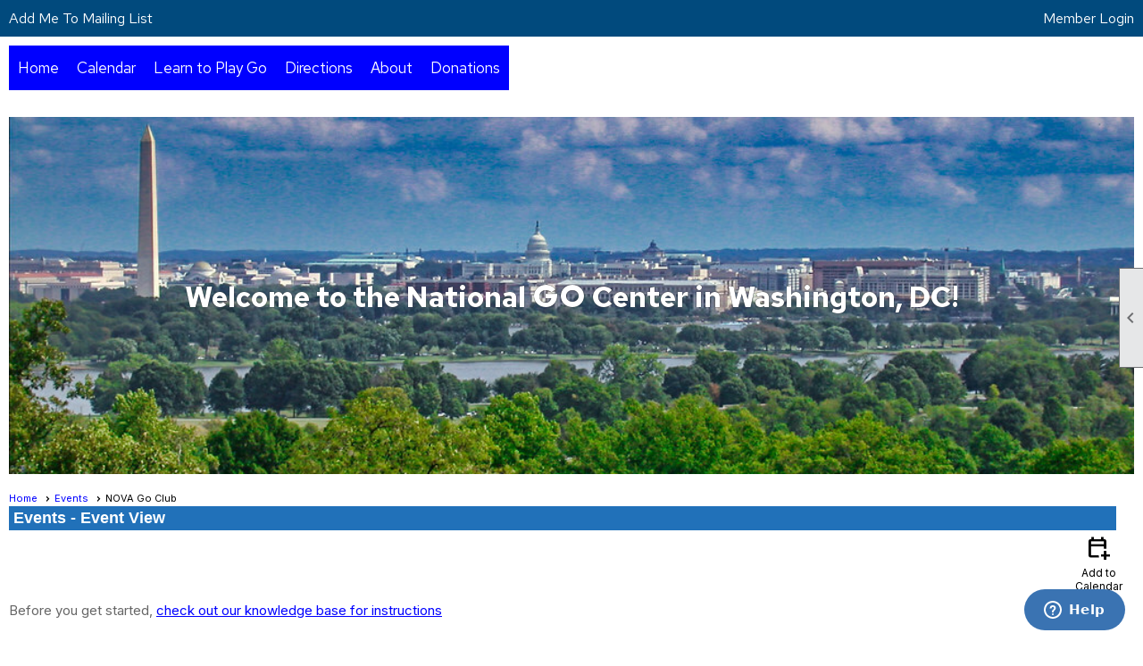

--- FILE ---
content_type: text/css
request_url: https://nationalgocenter.org/clubs/921527/css/fonts.css?v=2
body_size: 209
content:
@import url('//fonts.googleapis.com/css2?family=Red+Hat+Text:wght@300;400;700&display=swap');


--- FILE ---
content_type: text/css
request_url: https://nationalgocenter.org/clubs/921527/css/generated.css
body_size: 1025
content:
#full_width-2143644385 ul.site-menu li span a { 
	color: #FFFFFF;
	font-size:17px;
	line-height:40px;
	font-weight: normal;
	font-family:'Red Hat Text',sans-serif;
}
#full_width-2143644385 ul.site-menu li span span { 
	color: #FFFFFF;
	font-size:17px;
	line-height:40px;
	font-weight: normal;
	font-family:'Red Hat Text',sans-serif;
	background-image: url(https://s3.us-east-1.amazonaws.com/ClubExpressWebFiles/layout_resources/menu_resources/34/menu_white_16.png);
	background-position: 95% 50%;
	padding-right:30px;
	background-color:Blue;
}
#full_width-2143644385 ul.site-menu li { 
	border-right: none;
	padding: 0px;
	background-image:none;
	background-color:Blue;
	color: #FFFFFF;
}
#full_width-2143644385 .site-menu { 
	margin: 0 auto;
	padding: 0;
	height: auto;
	width: 100%;
	display: block;
}
#full_width-2143644385 ul.site-menu { 
	margin: 0 auto;
	padding: 0;
	height: auto;
	width: 100%;
	display: block;
	border-bottom: none;
	background-color:Blue;
}
#full_width-2143644385 ul.site-menu ul.sub-menu li { 
	width: 100%;
	padding: 0px 0px 0px 5px;
	background-color: #2E56A3;
	box-sizing:border-box;
	max-width: 250px;
	border: none;
	padding-top: 0px;
	padding-bottom: 0px;
	background: #2E56A3;
	min-width: 100px;
}
#full_width-2143644385 ul.site-menu ul.sub-menu li.submenu-name:hover { 
	width: 100%;
	padding: 0px 0px 0px 5px;
	background-color: #2E56A3;
	box-sizing:border-box;
	background: #2E56A3;
	min-width: 100px;
	border: none;
}
#full_width-2143644385 ul.site-menu li a { 
	float: left;
	display: block;
	color: #ffffff;
	text-decoration: none;
	white-space: nowrap;
}
#full_width-2143644385 ul.site-menu li a span { 
	float: left;
	display: block;
}
#full_width-2143644385 ul.site-menu ul.sub-menu li span a { 
	color: #FFFFFF;
	font-size: 15px;
	padding: 0px;
	width: 100%;
	background-color: transparent;
	border-right: none;
	line-height: 32px;
	padding-right:10px;
	font-family: Arial, sans-serif;
}
#full_width-2143644385 ul.site-menu li.selected-menu-item a { 
	text-decoration: none;
}
#full_width-2143644385 ul.site-menu li.menu-separator { 
	padding: 0px;
	height: 0px;
	width: 0px;
}
#full_width-2143644385 ul.site-menu li:hover span span { 
	background-color:AliceBlue;
	color:Black;
}
#full_width-2143644385 ul.site-menu li:hover { 
	background-color:AliceBlue;
}
#full_width-2143644385 ul.site-menu ul.sub-menu li span a:hover { 
	width: 100%;
	text-decoration: none;
	box-sizing:border-box;
	color: #FFFFFF;
	background-color:transparent;
}
#full_width-2143644385 ul.horizontal.site-menu li span span { 
	background-image: url(https://s3.us-east-1.amazonaws.com/ClubExpressWebFiles/layout_resources/menu_resources/34/menu_white_16.png);
	background-position: 95% 50%;
	padding-right:30px;
}
#full_width-2143644385 ul.site-menu li.sub-parent:hover ul { 
	border: none;
	box-shadow: none;
}
#full_width-2143644385 ul.site-menu ul.sub-menu { 
	border: none;
	background-color: #2E56A3;
	background: #2E56A3;
}
#full_width-2143644385 ul.site-menu ul.sub-menu li.menu-separator { 
	padding-top: 1px;
	padding-bottom: 1px;
	background-color: #000000;
}
#full_width-2143644385 ul.site-menu li span a:hover { 
	font-style:normal;
	background-color:AliceBlue;
	color:Black;
}
#full_width-2143644385 ul.site-menu li.selected-menu-item { 
	font-style:normal;
	background-color:Blue;
}
#full_width-2143644385 ul.site-menu li.selected-menu-item span a { 
	font-style:normal;
	color: #FFFFFF;
}
#full_width-2143644385 ul.site-menu ul.sub-menu li:hover { 
	background-color: #1f3b71;
}


--- FILE ---
content_type: text/css
request_url: https://nationalgocenter.org/clubs/921527/css/club.css?v=88
body_size: 523
content:
body { 
	background-attachment:fixed;
	color:Black;
	font-family:Tahoma, Geneva, sans-serif;
	background-image:none;
	background-color:transparent;
}
#header_cell { 
	background-image:none;
	background-color:rgb(158, 55, 62);
}
.layout-wrapper { 
	width:1200px;
}
a { 
	color:Blue;
	font-family:Tahoma, Geneva, sans-serif;
}
#header_cell.mobile-header { 
	height:100px;
	background-color:rgb(158, 55, 62);
	background-image:none;
}
.user-panel .control-panel-link { 
	color:White;
	font-size:16px;
	font-family:'Red Hat Text',sans-serif;
}
.user-panel .login-link { 
	color:#ffffff;
	font-size:16px;
	font-family:'Red Hat Text',sans-serif;
}
.user-panel .login-link.ce-button { 
	color:#ffffff;
	font-weight:bold;
}
.panel-welcome-message { 
	color:#ffffff;
	font-size:16px;
	font-family:'Red Hat Text',sans-serif;
}
.favorites-hover { 
	color:White;
	font-size:16px;
	font-family:'Red Hat Text',sans-serif;
}
.material-icons.favorite-icon { 
	color:White;
}
.top-container { 
	color:#000000;
	background-color:#FFFFFF;
}
.bottom-container { 
	background-color:#ffffff;
}


--- FILE ---
content_type: text/plain
request_url: https://www.google-analytics.com/j/collect?v=1&_v=j102&a=956447952&t=pageview&_s=1&dl=https%3A%2F%2Fnationalgocenter.org%2Fcontent.aspx%3Fpage_id%3D4002%26club_id%3D921527%26item_id%3D1860395&ul=en-us%40posix&dt=NOVA%20Go%20Club%20-%20Events%20-%20National%20Go%20Center&sr=1280x720&vp=1280x720&_u=YGBAAEABBAAAACAAI~&jid=1855902717&gjid=813263823&cid=1882581699.1769031303&tid=UA-55075104-2&_gid=559799143.1769031303&_r=1&_slc=1&cd1=Events&cd2=Event%20Detail&cd3=NOVA%20Go%20Club&z=1985133709
body_size: -452
content:
2,cG-PW87N327E3